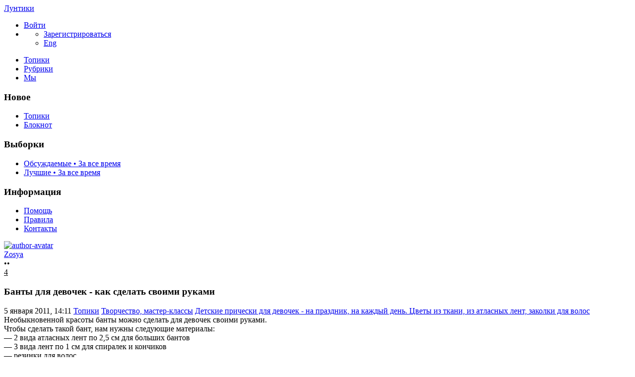

--- FILE ---
content_type: text/html; charset=utf-8
request_url: https://luntiki.ru/blog/pricheski/1452.html
body_size: 16942
content:
<!DOCTYPE html>

<!--[if lt IE 7]> <html class="no-js ie6 oldie" lang="ru"> <![endif]-->
<!--[if IE 7]>    <html class="no-js ie7 oldie" lang="ru"> <![endif]-->
<!--[if IE 8]>    <html class="no-js ie8 oldie" lang="ru"> <![endif]-->
<!--[if gt IE 8]><!--> <html class="no-js" lang="ru"> <!--<![endif]-->
<!--[if !IE]><html lang="ru"><![endif]-->

<head>
	
	<meta charset="utf-8">

	<!--[if IE]>
	<meta http-equiv="X-UA-Compatible" content="IE=edge,chrome=1">
	<![endif]-->

			<title>Банты для девочек - как сделать своими руками / Детские прически для девочек - на праздник, на каждый день. Цветы из ткани, из атласных лент, заколки для волос / Лунтики | 1452</title>
		<meta name="description" content="Необыкновенной красоты банты можно сделать для девочек своими руками. Чтобы сделать такой бант, нам нужны следующие материалы: — 2 вида">
		<meta name="keywords" content="Банты,для девочек,как сделать,мастеркласс,своими руками,из лент">

	<meta property="og:title" content="Банты для девочек - как сделать своими руками - Лунтики" />
	<meta property="og:description" content="Необыкновенной красоты банты можно сделать для девочек своими руками. Чтобы сделать такой бант, нам нужны следующие материалы: — 2 вида" />
	<meta property="og:type" content="article" />
	<meta property="og:url" content="https://luntiki.ru/blog/pricheski/1452.html" />
	<meta property="og:image" content="https://luntiki.ru/uploads/topics/preview/00/00/14/52/44a7727b63.jpg" />

			<meta name="viewport" content="width=device-width, initial-scale=1.0, minimum-scale=1.0, maximum-scale=1.0, user-scalable=no">
		<link rel='stylesheet' href='https://luntiki.ru/templates/cache/new/8549a32a350bbea38a93f8f3d4ce198d.css?v=11112' />
<link rel='stylesheet' href='https://luntiki.ru/templates/skin/new/themes/default/icons/css/fontello.css?v=11112' />

		<link rel="stylesheet" href="https://luntiki.ru/templates/skin/new/css/media.css?v=11112">
	
	<meta name="msapplication-TileColor" content="#ffffff">
	<meta name="msapplication-TileImage" content="icon-win.png">
	<meta name="theme-color" content="#ffffff">

	<link rel="icon" href="https://luntiki.ru/favicon.svg" type="image/svg+xml">
	<link rel="icon" href="https://luntiki.ru/favicon.ico" type="image/x-icon">
	<link rel="icon" type="image/png" href="https://luntiki.ru/images/meta/favicon-16x16.png" sizes="16x16">
	<link rel="icon" type="image/png" href="https://luntiki.ru/images/meta/favicon-32x32.png" sizes="32x32">
	<link rel="icon" type="image/png" href="https://luntiki.ru/images/meta/favicon-48x48.png" sizes="48x48">
	<link rel="apple-touch-icon" href="https://luntiki.ru/images/meta/apple-touch-icon.png" sizes="180x180">
	<link color="#ffffff" rel="mask-icon" href="https://luntiki.ru/images/meta/safari-pinned-tab.svg">
	<link rel="manifest" href="https://luntiki.ru/images/meta/site.webmanifest">
	<link rel="search" type="application/opensearchdescription+xml" href="https://luntiki.ru/search/opensearch/" title="Лунтики. Развиваем детей. Творчество и игрушки" />
	<link rel="preload" href="https://mc.yandex.ru/metrika/tag.js" as="script">

			<link rel="alternate" type="application/rss+xml" href="https://luntiki.ru/rss/comments/1452/" title="Банты для девочек - как сделать своими руками">
	
			<link rel="canonical" href="https://luntiki.ru/blog/pricheski/1452.html" />
	
	
	<script>
		var DIR_WEB_ROOT 			= 'https://luntiki.ru';
		var DIR_STATIC_SKIN 		= 'https://luntiki.ru/templates/skin/new';
		var DIR_ROOT_ENGINE_LIB 	= 'https://luntiki.ru/engine/lib';
		var LIVESTREET_SECURITY_KEY = 'd671b1a268745cad3050f4e86e221833';
		var SESSION_ID				= '52e97ef4bad45849028a74d135259408';
		var BLOG_USE_TINYMCE		= '';
		var TINYMCE_LANG = 'en';
					TINYMCE_LANG = 'ru';
				var aRouter = new Array();
					aRouter['error'] = 'https://luntiki.ru/error/';
					aRouter['registration'] = 'https://luntiki.ru/r-t/';
					aRouter['profile'] = 'https://luntiki.ru/profile/';
					aRouter['my'] = 'https://luntiki.ru/my/';
					aRouter['blog'] = 'https://luntiki.ru/blog/';
					aRouter['diaries'] = 'https://luntiki.ru/diaries/';
					aRouter['index'] = 'https://luntiki.ru/index/';
					aRouter['topic'] = 'https://luntiki.ru/topic/';
					aRouter['login'] = 'https://luntiki.ru/login/';
					aRouter['people'] = 'https://luntiki.ru/people/';
					aRouter['settings'] = 'https://luntiki.ru/settings/';
					aRouter['tag'] = 'https://luntiki.ru/tag/';
					aRouter['talk'] = 'https://luntiki.ru/talk/';
					aRouter['comments'] = 'https://luntiki.ru/comments/';
					aRouter['rss'] = 'https://luntiki.ru/rss/';
					aRouter['link'] = 'https://luntiki.ru/link/';
					aRouter['question'] = 'https://luntiki.ru/question/';
					aRouter['blogs'] = 'https://luntiki.ru/blogs/';
					aRouter['search'] = 'https://luntiki.ru/search/';
					aRouter['admin'] = 'https://luntiki.ru/admin/';
					aRouter['ajax'] = 'https://luntiki.ru/ajax/';
					aRouter['feed'] = 'https://luntiki.ru/feed/';
					aRouter['stream'] = 'https://luntiki.ru/stream/';
					aRouter['photoset'] = 'https://luntiki.ru/photoset/';
					aRouter['subscribe'] = 'https://luntiki.ru/subscribe/';
					aRouter['language'] = 'https://luntiki.ru/language/';
					aRouter['activity'] = 'https://luntiki.ru/activity/';
					aRouter['write'] = 'https://luntiki.ru/write/';
					aRouter['like'] = 'https://luntiki.ru/like/';
					aRouter['menu'] = 'https://luntiki.ru/menu/';
					aRouter['toynews'] = 'https://luntiki.ru/toynews/';
					aRouter['page'] = 'https://luntiki.ru/page/';
					aRouter['role'] = 'https://luntiki.ru/role/';
					aRouter['role_ajax'] = 'https://luntiki.ru/role_ajax/';
					aRouter['role_people'] = 'https://luntiki.ru/role_people/';
					aRouter['sitemap'] = 'https://luntiki.ru/sitemap/';
					aRouter['category'] = 'https://luntiki.ru/category/';
					aRouter['uploader'] = 'https://luntiki.ru/uploader/';
					aRouter['redirect'] = 'https://luntiki.ru/redirect/';
					aRouter['dontgo'] = 'https://luntiki.ru/dontgo/';
		
		var tinyMCE = false;
	</script>

	<script>
	var LS_ROUTER_ACTION = 'blog';
	var LS_ROUTER_EVENT = 'pricheski';
</script>

		

</head>

	
	



<body class=" ls-user-role-guest ls-user-role-not-admin blog width-fixed">
	<div id="header-preloader"></div>
	<!-- Langchange plugin -->

<!-- /Langchange plugin -->

	<div id="header-back"></div>
				<header id="header">
	
	

	<div class="container2">
		<nav class="navbar clearfix">
			<div id="top-header" class="top-header clearfix">
				<div class="site-brand">
					<a class="site-name" href="https://luntiki.ru">Лунтики</a>
					<i class="feast"></i>
				</div>
				<div class="navbar-right">
					<div class="userbar" aria-label="Меню пользователя">
													<ul class="userset">
								<li class="log"><a href="https://luntiki.ru/login/" class="btn-or js-login-form-show" role="button" aria-label="Войти"><span>Войти</span></a></li>
								<li class="dropdown user-settings" id="dropdown-user">
								<a data-toggle="dropdown" data-target="#" role="button" aria-label="Меню пользователя" id="dropdown-user-trigger"><i class="icons-settings"></i></a>
										<ul class="dropdown-menu">
											<li class="wrapper">
												<a href="https://luntiki.ru/r-t/" class="js-registration-form-show" role="button" aria-label="Зарегистрироваться">Зарегистрироваться</a>
											</li>
											<li>
																									<span class="eng fl-r"><a href="?language=english" class="ex lang" title="Английский" role="button" aria-label="Английский">Eng</a></span>
																							</li>
										</ul>
								</li>
							</ul>
											</div>
				</div>

				<div class="search-box">
					<a href="/page/search/" class="searcher1" role="button" aria-label="Поиск" ><i class="icons-search"></i></a>
				</div>
				<nav class="pages" aria-label="Главное меню">
					<ul class="nav navbar-nav">
						<li class="j1 active"><a href="https://luntiki.ru/blog/">Топики</a></li>
						<li class="j2 "><a href="https://luntiki.ru/blogs/" tabindex="0">Рубрики</a></li>
						<li class="j3 "><a href="https://luntiki.ru/people/" tabindex="0">Мы</a></li>
					</ul>
				</nav>
			</div>
		</nav>

		
	</div>
</header>
		<div id="container2">

			<div id="container" class="">
					<div class="menu-container">
<div class="menu">
	<div class="mob-menu">
								<a href="https://luntiki.ru/login/" title="Написать" class="btn-write js-login-form-show sign-in" role="button" aria-label="Написать"><i class="icons-edit-alt"></i></a>
			
							<a href="/page/search/" class="searcher1" role="button" aria-label="Поиск"><i class="icons-search"></i></a>
										</div>
</div>
</div>					
				<nav id="menuside" class="left-sidebar clearfix">
	
	

																<span id="amenu"></span>
<section class="left-block">
	<header>
		<h3>Новое</h3>
	</header>
	<ul>
				<li ><a href="https://luntiki.ru/blog/new/" title="За 24 часа">Топики </a></li>

		<li ><a href="https://luntiki.ru/diaries/new/" title="За 24 часа">Блокнот </a></li>

			</ul>
</section>

<section class="left-block nav-sort">
	<header>
		<h3>Выборки</h3>
	</header>
	<ul>
					<li ><a href="https://luntiki.ru/blog/discussed/?period=all">Обсуждаемые • За все время</a></li>
		
					<li ><a href="https://luntiki.ru/blog/top/?period=all">Лучшие • За все время</a></li>
		
		
		
	</ul>
</section>													<section class="left-block">
		<header>
			<h3>Информация</h3>
		</header>
		<ul>
			<li ><a href="https://luntiki.ru/page/about/">Помощь</a></li>
			<li ><a href="https://luntiki.ru/page/rules/">Правила</a></li>
			<li ><a href="https://luntiki.ru/page/contacts/">Контакты</a></li>
		</ul>
	</section>
			</nav>
				<div id="wrapper" class="clearfix 
											centr-content 
					 
											 
					">

						<div id="content" role="main" class="main-content " >
								

								

	

<section class="main-topic">
	<article class="topic topic-type-topic js-topic">
		<header>
			<div class="topic-author">
					
<div class="author-profile">
	<a href="https://luntiki.ru/profile/Zosya/"><img src="https://luntiki.ru/templates/skin/new/images/avatar_female_48x48.svg" alt="author-avatar" class="author-avatar"></a>
	<div>
		<div class="b-r">
			<span class="f-b"><a rel="author" href="https://luntiki.ru/profile/Zosya/" class="user-name"><span class="r1">Zosya</span></a> 
						<span class="online-marker status-offline" title="Оффлайн"></span>
						</span>
		</div>
								</div>
</div>				
				<div class="author-links">
										<div class="topic-lickes topic-full topic-info-vote">
						<div id="vote_area_topic_1452" class="vote-topic
																	
																																			vote-not-self
																	
																																			not-voted
																	
																	
																	">
							<div class="vote-item vote-up" role="button" aria-label="нравится" onclick="return ls.vote.vote(1452,this,1,'topic');">
								<span class="no-p"><i class="icons-thumbs_up"></i></span>
							</div>
							<div class="vote-item vote-count" title="всего проголосовало: 0">
								<span class="no-p" id="vote_total_topic_1452">
																	&bull;&bull;
																</span>
							</div>
							
													</div>
					</div>

					<span class="topic-info-favourite" role="button" aria-label="добавить в избранное" onclick="return ls.favourite.toggle(1452,$('#fav_topic_1452'),'topic');">
						<u id="fav_topic_1452" class="favourite icons-f " title="избранное"></u><u class="fav-count favourite-count" id="fav_count_topic_1452"></u>
					</span>

					<span class="topic-comment"><a href="https://luntiki.ru/blog/pricheski/1452.html#comments" title="читать комментарии" aria-label="читать комментарии"><i class="icon icons-topic"></i></a><u title="Комментарии">4</u></span>
				</div>
			</div>

			<h1 class="main-topic-title topic-title">
									 
					Банты для девочек - как сделать своими руками
																
				<span class="topic-info">
					
					
				</span>
			</h1>
		</header>

		<div class="topic-category">
			<span><time datetime="2011-01-05T14:11:12+03:00" title="5 января 2011, 14:11">5 января 2011, 14:11</time></span>
						<a href="https://luntiki.ru/blog/" class="topic-blog">Топики</a><i class="icons-chevron-right"></i>
												<a href="https://luntiki.ru/category/tvorchestvo-masterklassy/" class="topic-blog">Творчество, мастер-классы</a><i class="icons-chevron-right"></i>
								<a href="https://luntiki.ru/blog/pricheski/" class="topic-blog">Детские прически для девочек - на праздник, на каждый день. Цветы из ткани, из атласных лент, заколки для волос</a>
									<a href="#" onclick="return ls.infobox.showInfoBlog(this,3135);"><i class="icons-chevron-down orange"></i></a>
									</div>

			
		<div class="topic-body">
			<div class="topic-text" id="topic_content_id_1452">
				Необыкновенной красоты банты можно сделать для девочек своими руками. <br/>
Чтобы сделать такой бант, нам нужны следующие материалы:<br/>
 — 2 вида атласных лент по 2,5 см для больших бантов <br/>
 — 3 вида лент по 1 см для спиралек и кончиков<br/>
 — резинки для волос<br/>
<img src="https://luntiki.ru/uploads/images/9/e/a/7/553/539a01b2c8.jpg" title="Банты для девочек - как сделать своими руками"/><br/>
<img src="https://luntiki.ru/uploads/images/d/c/1/e/553/4114c7d71f.jpg" title="Банты для девочек - как сделать своими руками"/><br/>
А теперь — подробный мастеркласс в картинках как сделать этот потрясающей красоты бантик. Смотрите и наряжайте ваших принцесс <img src="https://luntiki.ru/templates/skin/new/images/smileys/smiley.gif" align="absmiddle" /><br/>
Для спиральных ленточек мы возьмем ленты шириной 1 см, деревянные палочки (подходят палочки для суши) и деревянные прищепки. Наматываем на палочки так, чтобы между витками было 1-2 мм расстояния, концы закрепляем прещепками, кладем на противень и запекаем в духовке при температуре 100-200 градусов 10-20 мин.<br/>
<img src="https://luntiki.ru/uploads/images/b/b/6/0/553/b10967a735.jpg" title="Банты для девочек - как сделать своими руками"/><br/>
<img src="https://luntiki.ru/uploads/images/4/a/c/e/553/38a9dd3596.jpg" title="Банты для девочек - как сделать своими руками"/><br/>
Даем остыть, снимаем с палочек, и получаются вот такие спиральки. На фото все ленты 1 см шириной, белая лента 0,5 см шириной. Я использую ленты шелковой стороной внутрь, т.к. мне больше нравится матовая сторона, но можно использовать наоборот, на результат это не влияет. Если по задумке спиральки нужно превратить в завитки (уменьшить коэффициент закрутки), то по расправленной ленте можно слегка пройтись теплым утюгом. Неровные концы спиралек обрезаем и обрабатываем зажигалкой, чтобы не сыпались.<br/>
<img src="https://luntiki.ru/uploads/images/b/d/e/0/553/769d1ddd03.jpg" title="Банты для девочек - как сделать своими руками"/><br/>
Для бантов возьмем ленты шириной 2.5 см, длина — 60см. Сложите ленту пополам (лицевой стороной внутрь), отметьте серединку.<br/>
<img src="https://luntiki.ru/uploads/images/0/7/e/0/553/143a7db780.jpg" title="Банты для девочек - как сделать своими руками"/><img src="https://luntiki.ru/uploads/images/5/9/6/f/553/673ad12b87.jpg" title="Банты для девочек - как сделать своими руками"/><br/>
Сложите ленту восьмеркой.<br/>
<img src="https://luntiki.ru/uploads/images/4/c/9/4/553/c88e7eba57.jpg" title="Банты для девочек - как сделать своими руками"/><br/>
<img src="https://luntiki.ru/uploads/images/e/4/6/5/553/c930e18ab5.jpg" title="Банты для девочек - как сделать своими руками"/><br/>
Сложите петли пополам. Серединку скрепите заколкой.<br/>
<img src="https://luntiki.ru/uploads/images/d/a/2/f/553/65ca12cf7d.jpg" title="Банты для девочек - как сделать своими руками"/><br/>
<img src="https://luntiki.ru/uploads/images/8/2/2/d/553/87ceca5c71.jpg" title="Банты для девочек - как сделать своими руками"/><br/>
<img src="https://luntiki.ru/uploads/images/4/c/e/c/553/d65f4a3c10.jpg" title="Банты для девочек - как сделать своими руками"/><br/>
Завяжите ниткой серединку и уберите заколку.<br/>
<img src="https://luntiki.ru/uploads/images/5/a/8/e/553/3032f07eb7.jpg" title="Банты для девочек - как сделать своими руками"/><br/>
<img src="https://luntiki.ru/uploads/images/7/2/5/9/553/14a085c87b.jpg" title="Банты для девочек - как сделать своими руками"/><br/>
Второй бант делается точно также, используйте ленту контрастного цвета.<br/>
<img src="https://luntiki.ru/uploads/images/8/b/0/b/553/827af5adc2.jpg" title="Банты для девочек - как сделать своими руками"/><br/>
<img src="https://luntiki.ru/uploads/images/4/5/1/e/553/f948ce397a.jpg" title="Банты для девочек - как сделать своими руками"/><br/>
<br/>
Нам еще потребуется лента розового цвета, только узкая. перевяжите серединку, концы не обрезайте.<br/>
Уложите все детали нашего банка и скрепите нитками.<br/>
<img src="https://luntiki.ru/uploads/images/c/5/8/d/553/c2574f6e4e.jpg" title="Банты для девочек - как сделать своими руками"/><br/>
<img src="https://luntiki.ru/uploads/images/6/f/5/5/553/8781f49606.jpg" title="Банты для девочек - как сделать своими руками"/><br/>
<img src="https://luntiki.ru/uploads/images/3/e/8/5/553/49cf460750.jpg" title="Банты для девочек - как сделать своими руками"/><br/>
<img src="https://luntiki.ru/uploads/images/5/c/1/c/553/641e1613d8.jpg" title="Банты для девочек - как сделать своими руками"/><br/>
<img src="https://luntiki.ru/uploads/images/2/4/6/4/553/ecb2345054.jpg" title="Банты для девочек - как сделать своими руками"/><br/>
<img src="https://luntiki.ru/uploads/images/1/5/f/6/553/12f8b57b2f.jpg" title="Банты для девочек - как сделать своими руками"/><br/>
Расправьте концы ленточек в разные стороны, пришейте к серединке резинку или заколку-прищепку. Бантик готов!<br/>
<img src="https://luntiki.ru/uploads/images/f/a/c/1/553/f354683253.jpg" title="Банты для девочек - как сделать своими руками"/><br/>
<img src="https://luntiki.ru/uploads/images/8/c/e/5/553/e2e522b3ef.jpg" title="Банты для девочек - как сделать своими руками"/><br/>
<img src="https://luntiki.ru/uploads/images/d/0/c/d/553/fa92a0b5d0.jpg" title="Банты для девочек - как сделать своими руками"/><br/>
<br/>
<a href="https://community.livejournal.com/master_klass/242736.html" rel="nofollow">источник</a><br/>
<strong><a href="https://luntiki.ru/blog/pricheski/">Цветы из атласных лент</a></strong> — смотрите больше идей для творчества
				<br>
				<script>
    document.addEventListener("DOMContentLoaded", function() {
        LikeThis.Init({
            view: 'guest', target_type: 'like_topic_image', target_id:   1452
        });
        let likeImages = [];
                LikeThis.AddImages(likeImages);
        LikeThis.ParseTopicImages();
        LikeThis.Start();
    });
</script>
			</div>
		</div>

		<footer class="topic-footer">
		<div class="topic-bottom">
			<div class="author-links f-t">
				<div class="topic-info">
					<script>
	document.addEventListener("DOMContentLoaded", function () {
		var oSocialCounter = new TSocialCounter();
		oSocialCounter.Init();
		$('#modal-social-share').jqm();
		$('#modal-social-share-button').on('click', function () {
			$('#modal-social-share').jqmShow();
			return false;
		});
		$('#modal-social-share-button-copy').on('click', function () {
			ls.comments.copyToClipboard($('#modal-social-share-link').val().toString().toLowerCase());
			ls.msg.notice(null, "Ссылка скопирована");
			return false;
		});
		$('#modal-social-share-link').val(window.location.href);
	});
</script>

<span class="social_button">
	<a href="#" id="modal-social-share-button">
		<i class="icons-share-go"></i>
	</a>
</span>

<div class="modal modal-box" id="modal-social-share">
	<header class="modal-header mb-20 ta-l">
		<h3>
			<i class="icons-share-go"></i> Поделиться
		</h3>
		<a href="#" class="close jqmClose"></a>
	</header>
	<div class="modal-content">
		<div class="socialcounters">
											<a href="#telegram" class="button"><i class="icons-telegram"></i></a>
											<a href="#whatsapp" class="button"><i class="icons-whatsapp"></i></a>
											<a href="#viber" class="button"><i class="icons-phone-circled"></i></a>
											<a href="#vk" class="button"><i class="icons-vk"></i></a>
											<a href="#ok" class="button"><i class="icons-odnoklassniki"></i></a>
											<a href="#twitter" class="button"><i class="icons-twitter"></i></a>											<a href="#pint" class="button"><i class="icons-pinterest"></i></a>
						<input type="hidden" id="og_image" value="https://luntiki.ru/uploads/images/9/e/a/7/553/539a01b2c8.jpg"/>
		</div>
		<p class="socialcounters-link">
			<input type="text" id="modal-social-share-link" name="modal-social-share-link" class="input-text input-width-full" readonly>
			<a href="#" id="modal-social-share-button-copy" class="mt-10 fl-l"><i class="icons-link black fs-18"></i>Скопировать ссылку</a>
		</p>
	</div>
</div>
				</div>
			</div>
		</div>
</footer>
					
			</article>
</section>
	





<section class="comments" id="comments">
	<header class="comments-header clearfix ">
		<div class="wrapper">
			<h3 class="pull-left">
				Комментарии				(4)
			</h3>

					</div>
		<a id="comments"></a>
	</header>

								 
		
		<div class="comment-wrapper" id="comment_wrapper_id_3174">
		
<div id="comment_id_3174" class="comment
														
														">
			<a id="comment3174"></a>
		<div class="icons-f folding"></div>
		<ul class="comment-info">
            													<li class="comment-date topic-date">
					<time datetime="2011-01-06T14:08:40+03:00" title="6 января 2011, 14:08">
						6 января 2011, 14:08
					</time>
				</li>
					</ul>
		<div id="comment_content_id_3174" class="comment-content">
			<div class=" text ">
													Красота-то какая!!!
							</div>
		</div>

		<ul class="comment-info">
							<li id="vote_area_comment_3174" class="vote 
															">
					<i class="icons-arrow-up" onclick="return ls.vote.vote_target(3174,this,1,'comment', 'topic');" role="button"></i>
					<span class="vote-count" id="vote_total_comment_3174">0</span>

									</li>
			
			<li class="comment-avat"><a href="https://luntiki.ru/profile/svetik1/"><img src="https://luntiki.ru/uploads/images/98/avatar_24x24.jpg?012133" alt="svetik1" loading="lazy"/></a></li>
			<li class="comment-author " title="">
				<a href="https://luntiki.ru/profile/svetik1/">svetik1</a>
								</li>
			<li class="comment-link">
				<a href="#comment3174" title="Ссылка на комментарий" class="comment-anchor">
					<i class="notes icons-anchor-1"></i>
				</a>
			</li>
		
			<li class="goto goto-comment-child comment-edit"><a href="#" title="Обратно к ответу"><i class="icons-arrow-curved orange"></i></a></li>

								</ul>
	</div> 
														</div>
		
		<div class="comment-wrapper" id="comment_wrapper_id_3177">
		
<div id="comment_id_3177" class="comment
														
														">
			<a id="comment3177"></a>
		<div class="icons-f folding"></div>
		<ul class="comment-info">
            													<li class="comment-date topic-date">
					<time datetime="2011-01-06T14:20:50+03:00" title="6 января 2011, 14:20">
						6 января 2011, 14:20
					</time>
				</li>
					</ul>
		<div id="comment_content_id_3177" class="comment-content">
			<div class=" text ">
													Красота!
							</div>
		</div>

		<ul class="comment-info">
							<li id="vote_area_comment_3177" class="vote 
															">
					<i class="icons-arrow-up" onclick="return ls.vote.vote_target(3177,this,1,'comment', 'topic');" role="button"></i>
					<span class="vote-count" id="vote_total_comment_3177">0</span>

									</li>
			
			<li class="comment-avat"><a href="https://luntiki.ru/profile/Anna/"><img src="https://luntiki.ru/uploads/images/00/00/05/2022/07/22/avatar_24x24.jpg?005919" alt="Anna" loading="lazy"/></a></li>
			<li class="comment-author " title="">
				<a href="https://luntiki.ru/profile/Anna/">Anna</a>
								</li>
			<li class="comment-link">
				<a href="#comment3177" title="Ссылка на комментарий" class="comment-anchor">
					<i class="notes icons-anchor-1"></i>
				</a>
			</li>
		
			<li class="goto goto-comment-child comment-edit"><a href="#" title="Обратно к ответу"><i class="icons-arrow-curved orange"></i></a></li>

								</ul>
	</div> 
														</div>
		
		<div class="comment-wrapper" id="comment_wrapper_id_3296">
		
<div id="comment_id_3296" class="comment
														
														">
			<a id="comment3296"></a>
		<div class="icons-f folding"></div>
		<ul class="comment-info">
            													<li class="comment-date topic-date">
					<time datetime="2011-01-29T10:08:13+03:00" title="29 января 2011, 10:08">
						29 января 2011, 10:08
					</time>
				</li>
					</ul>
		<div id="comment_content_id_3296" class="comment-content">
			<div class=" text ">
													Суперрр!!! Я из Америки заказывала подобные заколки, а теперь сама буду делать!!!
							</div>
		</div>

		<ul class="comment-info">
							<li id="vote_area_comment_3296" class="vote 
															">
					<i class="icons-arrow-up" onclick="return ls.vote.vote_target(3296,this,1,'comment', 'topic');" role="button"></i>
					<span class="vote-count" id="vote_total_comment_3296">0</span>

									</li>
			
			<li class="comment-avat"><a href="https://luntiki.ru/profile/mnm/"><img src="https://luntiki.ru/templates/skin/new/images/avatar_female_24x24.svg" alt="mnm" loading="lazy"/></a></li>
			<li class="comment-author " title="">
				<a href="https://luntiki.ru/profile/mnm/">mnm</a>
								</li>
			<li class="comment-link">
				<a href="#comment3296" title="Ссылка на комментарий" class="comment-anchor">
					<i class="notes icons-anchor-1"></i>
				</a>
			</li>
		
			<li class="goto goto-comment-child comment-edit"><a href="#" title="Обратно к ответу"><i class="icons-arrow-curved orange"></i></a></li>

								</ul>
	</div> 
														</div>
		
		<div class="comment-wrapper" id="comment_wrapper_id_3581">
		
<div id="comment_id_3581" class="comment
														
														">
			<a id="comment3581"></a>
		<div class="icons-f folding"></div>
		<ul class="comment-info">
            													<li class="comment-date topic-date">
					<time datetime="2011-05-03T21:51:58+04:00" title="3 мая 2011, 21:51">
						3 мая 2011, 21:51
					</time>
				</li>
					</ul>
		<div id="comment_content_id_3581" class="comment-content">
			<div class=" text ">
													мне понравились такие бантики. Хочу научиться их делать и научу детей. Приспособим их на открытки и другие поделки наши станем украшать.
							</div>
		</div>

		<ul class="comment-info">
							<li id="vote_area_comment_3581" class="vote 
															">
					<i class="icons-arrow-up" onclick="return ls.vote.vote_target(3581,this,1,'comment', 'topic');" role="button"></i>
					<span class="vote-count" id="vote_total_comment_3581">0</span>

									</li>
			
			<li class="comment-avat"><a href="https://luntiki.ru/profile/ilatan/"><img src="https://luntiki.ru/uploads/images/00/22/07/2018/06/04/avatar_24x24.jpg?101925" alt="ilatan" loading="lazy"/></a></li>
			<li class="comment-author " title="">
				<a href="https://luntiki.ru/profile/ilatan/">ilatan</a>
								</li>
			<li class="comment-link">
				<a href="#comment3581" title="Ссылка на комментарий" class="comment-anchor">
					<i class="notes icons-anchor-1"></i>
				</a>
			</li>
		
			<li class="goto goto-comment-child comment-edit"><a href="#" title="Обратно к ответу"><i class="icons-arrow-curved orange"></i></a></li>

								</ul>
	</div> 
							</div>			</section>




<section class="comments topic-comments">
						<h4 class="reply-header">
				<a href="https://luntiki.ru/login/" class="btn-or link-d js-login-form-show sign-in">Мое мнение</a>
			</h4>
			</section>

	

			
		</div><!-- /content -->
					<aside id="sidebar" class="sidebar-right">
	

							<section class="cent-block similar-topic block-shopik">
		<header class="block-header ml-10">
			<h3>Похожие топики на Лунтиках</h3>
		</header>
		<div>
			<ul class="goods-items clearfix">
																			<li class="goods-item">
						<a href="https://luntiki.ru/blog/devochki/426.html" class="sh" rel="nofollow"><img src="https://luntiki.ru/uploads/topics/preview/00/00/04/26/1e4a67fa3c.jpg" alt="Кукольный домик своими руками" class="image" loading="lazy"/></a>
						<div class="mt-5">
							<span class="similar-title">
								<a href="https://luntiki.ru/blog/devochki/426.html" class="link-bl" rel="nofollow">Кукольный домик своими руками</a>
							</span>
						</div>
					</li>
																			<li class="goods-item">
						<a href="https://luntiki.ru/blog/pricheski/1206.html" class="sh" rel="nofollow"><img src="https://luntiki.ru/uploads/topics/preview/00/00/12/06/daf27bf734.jpg" alt="Как сделать цветы из ткани своими руками из органзы" class="image" loading="lazy"/></a>
						<div class="mt-5">
							<span class="similar-title">
								<a href="https://luntiki.ru/blog/pricheski/1206.html" class="link-bl" rel="nofollow">Как сделать цветы из ткани своими руками из органзы</a>
							</span>
						</div>
					</li>
																			<li class="goods-item">
						<a href="https://luntiki.ru/blog/malyshi/1210.html" class="sh" rel="nofollow"><img src="https://luntiki.ru/uploads/topics/preview/00/00/12/10/1e2b45d4d6.jpg" alt="Мягкая книжка своими руками - развивалка для детей" class="image" loading="lazy"/></a>
						<div class="mt-5">
							<span class="similar-title">
								<a href="https://luntiki.ru/blog/malyshi/1210.html" class="link-bl" rel="nofollow">Мягкая книжка своими руками - развивалка для детей</a>
							</span>
						</div>
					</li>
																			<li class="goods-item">
						<a href="https://luntiki.ru/blog/pricheski/2090.html" class="sh" rel="nofollow"><img src="https://luntiki.ru/uploads/topics/preview/00/00/20/90/921e2e944a.jpg" alt="Нарядная повязка для волос, обруч для девочек своими руками" class="image" loading="lazy"/></a>
						<div class="mt-5">
							<span class="similar-title">
								<a href="https://luntiki.ru/blog/pricheski/2090.html" class="link-bl" rel="nofollow">Нарядная повязка для волос, обруч для девочек своими руками</a>
							</span>
						</div>
					</li>
																			<li class="goods-item">
						<a href="https://luntiki.ru/blog/pricheski/1044.html" class="sh" rel="nofollow"><img src="https://luntiki.ru/uploads/topics/preview/00/00/10/44/4cdea17560.jpg" alt="Мастер класс - заколка для детей - Паучок - делаем сами, фото, описание" class="image" loading="lazy"/></a>
						<div class="mt-5">
							<span class="similar-title">
								<a href="https://luntiki.ru/blog/pricheski/1044.html" class="link-bl" rel="nofollow">Мастер класс - заколка для детей - Паучок - делаем сами, фото, описание</a>
							</span>
						</div>
					</li>
																			<li class="goods-item">
						<a href="https://luntiki.ru/blog/origami/1224.html" class="sh" rel="nofollow"><img src="https://luntiki.ru/uploads/topics/preview/00/00/12/24/9bbd921d38.jpg" alt="Оригами поделки. Мастеркласс - цветы космеи" class="image" loading="lazy"/></a>
						<div class="mt-5">
							<span class="similar-title">
								<a href="https://luntiki.ru/blog/origami/1224.html" class="link-bl" rel="nofollow">Оригами поделки. Мастеркласс - цветы космеи</a>
							</span>
						</div>
					</li>
							</ul>
			</div>
	</section>
																															<section class="block imaster hide-mob">
		<div class="block-header">
			<h3>Разделы <a href="https://luntiki.ru/blogs/" aria-label="Все разделы"><span class="fs-22 c-grey fl-r"><i class="icons-amenu"></i></span></a></h3>
		</div>
		<nav class="menutree">
			<ul class="active level0">
					
			<li class="level0 blog-only">
							<div class="icons-f regular" id="d5200" onclick="reverseMenu('5200'); return false;"></div>
				<a class="regular" href="https://luntiki.ru/category/obuchenie-razvitie/">Обучение и развитие</a>
				<ul class="regular level1" id="m5200">
						
			<li class="level1">
							<span class="tree-name"><a class="regular"  href="https://luntiki.ru/blog/zagadki/">Детские загадки для детей о животных, растениях, предметах</a></span>
					</li>
			<li class="level1">
							<span class="tree-name"><a class="regular"  href="https://luntiki.ru/blog/konstruktor/">Детские конструкторы, шнуровки и другие наборы для детского творчества</a></span>
					</li>
			<li class="level1">
							<span class="tree-name"><a class="regular"  href="https://luntiki.ru/blog/pesni/">Детские песни, колыбельные - текст и ноты</a></span>
					</li>
			<li class="level1">
							<span class="tree-name"><a class="regular"  href="https://luntiki.ru/blog/ploschadki/">Игровая площадка своими руками: качели, песочницы, клумбы</a></span>
					</li>
			<li class="level1">
							<span class="tree-name"><a class="regular"  href="https://luntiki.ru/blog/kak_rebenka/">Как научить, помочь, вылечить ребенка. Ответы на вопросы</a></span>
					</li>
			<li class="level1">
							<span class="tree-name"><a class="regular"  href="https://luntiki.ru/blog/umnica/">Логические задачи для развития логики, памяти, фантазии, мышления и моторики</a></span>
					</li>
			<li class="level1">
							<span class="tree-name"><a class="regular"  href="https://luntiki.ru/blog/why/">Маленькие Почемучки</a></span>
					</li>
			<li class="level1">
							<span class="tree-name"><a class="regular"  href="https://luntiki.ru/blog/metodika/">Методики раннего развития детей, проблемы воспитания и обучения</a></span>
					</li>
			<li class="level1">
							<span class="tree-name"><a class="regular"  href="https://luntiki.ru/blog/poslovicy/">Пословицы и поговорки, народные приметы</a></span>
					</li>
			<li class="level1">
							<span class="tree-name"><a class="regular"  href="https://luntiki.ru/blog/byliny/">Русские былины и сказки</a></span>
					</li>
			<li class="level1">
							<span class="tree-name"><a class="regular"  href="https://luntiki.ru/blog/Pushkin/">Сказки Александра Сергеевича Пушкина</a></span>
					</li>
			<li class="level1">
							<span class="tree-name"><a class="regular"  href="https://luntiki.ru/blog/skorogovorki/">Скороговорки для развития речи и дикции, чистоговорки</a></span>
					</li>
			<li class="level1">
							<span class="tree-name"><a class="regular"  href="https://luntiki.ru/blog/chtenie/">Слова детских песен, стихи, считалочки, мирилки, дразнилки</a></span>
					</li>
			<li class="level1">
							<span class="tree-name"><a class="regular"  href="https://luntiki.ru/blog/chastushki/">Смешные детские народные частушки, песни переделки</a></span>
					</li>
					</ul>
					</li>
			<li class="level0 blog-only">
							<div class="icons-f regular" id="d5201" onclick="reverseMenu('5201'); return false;"></div>
				<a class="regular" href="https://luntiki.ru/category/razvlecheniya-igrushki/">Развлечения, игрушки</a>
				<ul class="regular level1" id="m5201">
						
			<li class="level1">
							<span class="tree-name"><a class="regular"  href="https://luntiki.ru/blog/audioskazki/">Аудиосказки для детей, мультики</a></span>
					</li>
			<li class="level1">
							<span class="tree-name"><a class="regular"  href="https://luntiki.ru/blog/igra/">Детские коллективные подвижные игры для детей</a></span>
					</li>
			<li class="level1">
							<span class="tree-name"><a class="regular"  href="https://luntiki.ru/blog/devochki/">Игрушки для девочек</a></span>
					</li>
			<li class="level1">
							<span class="tree-name"><a class="regular"  href="https://luntiki.ru/blog/malyshi/">Игрушки для малышей</a></span>
					</li>
			<li class="level1">
							<span class="tree-name"><a class="regular"  href="https://luntiki.ru/blog/malchiki/">Игрушки для мальчиков</a></span>
					</li>
			<li class="level1">
							<span class="tree-name"><a class="regular"  href="https://luntiki.ru/blog/igrushki/">Интерактивные игрушки Hasbro, Vtech, Fisher Price и других</a></span>
					</li>
			<li class="level1">
							<span class="tree-name"><a class="regular"  href="https://luntiki.ru/blog/lyubimyeigrushki/">Любимые игрушки детей</a></span>
					</li>
			<li class="level1">
							<span class="tree-name"><a class="regular"  href="https://luntiki.ru/blog/prazdnik/">Подготовка и проведение праздников - сценарии, программа, меню</a></span>
					</li>
			<li class="level1">
							<span class="tree-name"><a class="regular"  href="https://luntiki.ru/blog/paskras/">Развлекалочка для детей - тесты, игры, раскраски</a></span>
					</li>
			<li class="level1">
							<span class="tree-name"><a class="regular"  href="https://luntiki.ru/blog/anekdoty/">Смешные анекдоты и приколы</a></span>
					</li>
					</ul>
					</li>
			<li class="level0 blog-only">
							<div class="icons-f active" id="d5202" onclick="reverseMenu('5202'); return false;"></div>
				<a class="regular" href="https://luntiki.ru/category/tvorchestvo-masterklassy/">Творчество, мастер-классы</a>
				<ul class="active level1" id="m5202">
						
			<li class="level1">
							<span class="tree-name"><a class="regular"  href="https://luntiki.ru/blog/podelki/">Аппликации, поделки из цветной бумаги, картона, теста, пластилина</a></span>
					</li>
			<li class="level1">
							<span class="tree-name"><a class="regular"  href="https://luntiki.ru/blog/biser/">Бисероплетение</a></span>
					</li>
			<li class="level1">
							<span class="tree-name"><a class="regular"  href="https://luntiki.ru/blog/master/">Вышивка крестиком и бисером</a></span>
					</li>
			<li class="level1">
							<span class="tree-name"><a class="regular"  href="https://luntiki.ru/blog/vyazanyigrushki/">Вязанные игрушки крючком и на спицах</a></span>
					</li>
			<li class="level1">
							<span class="tree-name"><a class="regular"  href="https://luntiki.ru/blog/pinetki/">Детские пинетки, тапочки, шапочки - шитье и вязание спицами и крючком</a></span>
					</li>
			<li class="level1">
							<span class="tree-name"><a class="active"  href="https://luntiki.ru/blog/pricheski/">Детские прически для девочек</a></span>
					</li>
			<li class="level1">
							<span class="tree-name"><a class="regular"  href="https://luntiki.ru/blog/interier/">Дизайн, оформление детской комнаты</a></span>
					</li>
			<li class="level1">
							<span class="tree-name"><a class="regular"  href="https://luntiki.ru/blog/zakladki/">Закладка для книг, игольницы, пеналы своими руками</a></span>
					</li>
			<li class="level1">
							<span class="tree-name"><a class="regular"  href="https://luntiki.ru/blog/interesting/">Интересненькое</a></span>
					</li>
			<li class="level1">
							<span class="tree-name"><a class="regular"  href="https://luntiki.ru/blog/plastika/">Лепка из полимерной глины, папье маше, пластилина</a></span>
					</li>
			<li class="level1">
							<span class="tree-name"><a class="regular"  href="https://luntiki.ru/blog/makrame/">Макраме. Схемы плетения</a></span>
					</li>
			<li class="level1">
							<span class="tree-name"><a class="regular"  href="https://luntiki.ru/blog/karnaval/">Маскарадные идеи - маски, шляпки, костюмы</a></span>
					</li>
			<li class="level1">
							<span class="tree-name"><a class="regular"  href="https://luntiki.ru/blog/igrushka/">Мягкие игрушки своими руками</a></span>
					</li>
			<li class="level1">
							<span class="tree-name"><a class="regular"  href="https://luntiki.ru/blog/draw/">Наши работы своими руками</a></span>
					</li>
			<li class="level1">
							<span class="tree-name"><a class="regular"  href="https://luntiki.ru/blog/kovrik/">Оригинальные коврики, кармашки, ящики для игрушек</a></span>
					</li>
			<li class="level1">
							<span class="tree-name"><a class="regular"  href="https://luntiki.ru/blog/priroda/">Поделки из природного материала - из шишек, из спичек, из ракушек</a></span>
					</li>
			<li class="level1">
							<span class="tree-name"><a class="regular"  href="https://luntiki.ru/blog/vopros/">Предложения и вопросы</a></span>
					</li>
			<li class="level1">
							<span class="tree-name"><a class="regular"  href="https://luntiki.ru/blog/prihvatki/">Прихватки для кухни, подставки</a></span>
					</li>
			<li class="level1">
							<span class="tree-name"><a class="regular"  href="https://luntiki.ru/blog/kvilting/">Пэчворк, лоскутное шитье</a></span>
					</li>
			<li class="level1">
							<span class="tree-name"><a class="regular"  href="https://luntiki.ru/blog/scrap/">Скрап открытки, фотоальбомы, картинки. Иллюстрации. Cкрапбукинг</a></span>
					</li>
			<li class="level1">
							<span class="tree-name"><a class="regular"  href="https://luntiki.ru/blog/origami/">Схемы сборки оригами из бумаги</a></span>
					</li>
			<li class="level1">
							<span class="tree-name"><a class="regular"  href="https://luntiki.ru/blog/masterclass/">Творческие идеи с мастер-классами</a></span>
					</li>
			<li class="level1">
							<span class="tree-name"><a class="regular"  href="https://luntiki.ru/blog/detskisad/">Творчество в детском саду</a></span>
					</li>
			<li class="level1">
							<span class="tree-name"><a class="regular"  href="https://luntiki.ru/blog/valyanie/">Техника валяние из шерсти</a></span>
					</li>
			<li class="level1">
							<span class="tree-name"><a class="regular"  href="https://luntiki.ru/blog/kwilling/">Техника квиллинг, бумагокручение</a></span>
					</li>
			<li class="level1">
							<span class="tree-name"><a class="regular"  href="https://luntiki.ru/blog/ukrashenie/">Украшение комнаты к празднику, гирлянды, букеты цветов</a></span>
					</li>
			<li class="level1">
							<span class="tree-name"><a class="regular"  href="https://luntiki.ru/blog/podarki/">Упаковка и украшение подарков</a></span>
					</li>
			<li class="level1">
							<span class="tree-name"><a class="regular"  href="https://luntiki.ru/blog/risunok/">Уроки рисования карандашом</a></span>
					</li>
					</ul>
					</li>
				</ul>
		</nav>
	</section>
										<section class="block block-type-stream">
	

	<div class="block-header">
		<h3>
			<a href="https://luntiki.ru/comments/" title="Весь эфир">Прямой эфир</a>
		</h3>
		<div class="block-update js-block-stream-update" role="button" aria-label="Обновить"></div>

		<ul class="nav nav-pills js-block-blogs-nav" >
			<li class="active js-block-stream-item" data-type="comment">
				<a href="#" role="button" aria-label="Комментарии">Комментарии</a>
			</li>
			<li class="js-block-stream-item" data-type="topic">
				<a href="#" role="button" aria-label="Публикации">Публикации</a>
			</li>
			
		</ul>

		<ul class="nav-pills js-block-stream-dropdown" style="display: none;">
			<li class="dropdown active js-block-stream-dropdown-trigger"><a href="#">Комментарии</a> <i class="icon-synio-arrows"></i>
				<ul class="dropdown-menu js-block-stream-dropdown-items">
					<li class="active js-block-stream-item" data-type="comment">
						<a href="#">Комментарии</a>
					</li>
					<li class="js-block-stream-item" data-type="topic">
						<a href="#">Публикации</a>
					</li>
					
				</ul>
			</li>
		</ul>
	</div>

	

	<div class="block-content">
		<div class="js-block-stream-content">
			<ul class="latest-list">
							
		<li class="js-title-comment even">
			<a href="https://luntiki.ru/profile/Stella/" class="user-bl" rel="nofollow"><img src="https://luntiki.ru/templates/skin/new/images/avatar_female_24x24.svg" alt="avatar" class="avatar"> Stella</a>
			<p><a href="https://luntiki.ru/blog/umnica/5165.html#comment5480" class="topic-title">Задача на логику для детей</a>
			 <span>1</span>			 <a href="https://luntiki.ru/blog/umnica/" class="blog-title"><i class="icons-picasa c-red"></i> Логические задачи. Задания для развития логики, памяти, фантазии, мышления и моторики у детей</a></p>
		</li>
							
		<li class="js-title-comment ">
			<a href="https://luntiki.ru/profile/Anna/" class="user-bl" rel="nofollow"><img src="https://luntiki.ru/uploads/images/00/00/05/2022/07/22/avatar_24x24.jpg?005919" alt="avatar" class="avatar"> Anna</a>
			<p><a href="https://luntiki.ru/blog/umnica/5156.html#comment5479" class="topic-title">Задача на логику для детей</a>
			 <span>2</span>			 <a href="https://luntiki.ru/blog/umnica/" class="blog-title"><i class="icons-picasa c-red"></i> Логические задачи. Задания для развития логики, памяти, фантазии, мышления и моторики у детей</a></p>
		</li>
							
		<li class="js-title-comment even">
			<a href="https://luntiki.ru/profile/Stella/" class="user-bl" rel="nofollow"><img src="https://luntiki.ru/templates/skin/new/images/avatar_female_24x24.svg" alt="avatar" class="avatar"> Stella</a>
			<p><a href="https://luntiki.ru/blog/umnica/5062.html#comment5477" class="topic-title">Логическая задача для детей</a>
			 <span>1</span>			 <a href="https://luntiki.ru/blog/umnica/" class="blog-title"><i class="icons-picasa c-red"></i> Логические задачи. Задания для развития логики, памяти, фантазии, мышления и моторики у детей</a></p>
		</li>
							
		<li class="js-title-comment ">
			<a href="https://luntiki.ru/profile/sofi/" class="user-bl" rel="nofollow"><img src="https://luntiki.ru/uploads/images/1/avatar_24x24.jpg?010652" alt="avatar" class="avatar"> sofi</a>
			<p><a href="https://luntiki.ru/blog/umnica/5065.html#comment5476" class="topic-title">Задача на внимательность для детей</a>
			 <span>1</span>			 <a href="https://luntiki.ru/blog/umnica/" class="blog-title"><i class="icons-picasa c-red"></i> Логические задачи. Задания для развития логики, памяти, фантазии, мышления и моторики у детей</a></p>
		</li>
							
		<li class="js-title-comment even">
			<a href="https://luntiki.ru/profile/sofi/" class="user-bl" rel="nofollow"><img src="https://luntiki.ru/uploads/images/1/avatar_24x24.jpg?010652" alt="avatar" class="avatar"> sofi</a>
			<p><a href="https://luntiki.ru/blog/umnica/5064.html#comment5475" class="topic-title">Математическая задача для детей</a>
			 <span>1</span>			 <a href="https://luntiki.ru/blog/umnica/" class="blog-title"><i class="icons-picasa c-red"></i> Логические задачи. Задания для развития логики, памяти, фантазии, мышления и моторики у детей</a></p>
		</li>
							
		<li class="js-title-comment ">
			<a href="https://luntiki.ru/profile/Stella/" class="user-bl" rel="nofollow"><img src="https://luntiki.ru/templates/skin/new/images/avatar_female_24x24.svg" alt="avatar" class="avatar"> Stella</a>
			<p><a href="https://luntiki.ru/blog/umnica/5058.html#comment5474" class="topic-title">Детская задача на внимательность</a>
			 <span>2</span>			 <a href="https://luntiki.ru/blog/umnica/" class="blog-title"><i class="icons-picasa c-red"></i> Логические задачи. Задания для развития логики, памяти, фантазии, мышления и моторики у детей</a></p>
		</li>
							
		<li class="js-title-comment even">
			<a href="https://luntiki.ru/profile/Stella/" class="user-bl" rel="nofollow"><img src="https://luntiki.ru/templates/skin/new/images/avatar_female_24x24.svg" alt="avatar" class="avatar"> Stella</a>
			<p><a href="https://luntiki.ru/blog/umnica/5059.html#comment5473" class="topic-title">Интересная задача на логику</a>
			 <span>2</span>			 <a href="https://luntiki.ru/blog/umnica/" class="blog-title"><i class="icons-picasa c-red"></i> Логические задачи. Задания для развития логики, памяти, фантазии, мышления и моторики у детей</a></p>
		</li>
							
		<li class="js-title-comment ">
			<a href="https://luntiki.ru/profile/malika/" class="user-bl" rel="nofollow"><img src="https://luntiki.ru/uploads/images/88/avatar_24x24.jpg?020854" alt="avatar" class="avatar"> malika</a>
			<p><a href="https://luntiki.ru/blog/umnica/5054.html#comment5471" class="topic-title">Логическая задача для детей</a>
			 <span>2</span>			 <a href="https://luntiki.ru/blog/umnica/" class="blog-title"><i class="icons-picasa c-red"></i> Логические задачи. Задания для развития логики, памяти, фантазии, мышления и моторики у детей</a></p>
		</li>
							
		<li class="js-title-comment even">
			<a href="https://luntiki.ru/profile/lina/" class="user-bl" rel="nofollow"><img src="https://luntiki.ru/uploads/images/3/avatar_24x24.jpg?005408" alt="avatar" class="avatar"> lina</a>
			<p><a href="https://luntiki.ru/blog/umnica/5053.html#comment5469" class="topic-title">Детская задача на внимательность</a>
			 <span>1</span>			 <a href="https://luntiki.ru/blog/umnica/" class="blog-title"><i class="icons-picasa c-red"></i> Логические задачи. Задания для развития логики, памяти, фантазии, мышления и моторики у детей</a></p>
		</li>
							
		<li class="js-title-comment ">
			<a href="https://luntiki.ru/profile/Stella/" class="user-bl" rel="nofollow"><img src="https://luntiki.ru/templates/skin/new/images/avatar_female_24x24.svg" alt="avatar" class="avatar"> Stella</a>
			<p><a href="https://luntiki.ru/blog/umnica/5049.html#comment5467" class="topic-title">Выберите самого глупого человека на картинке. Почему именно он?</a>
			 <span>1</span>			 <a href="https://luntiki.ru/blog/umnica/" class="blog-title"><i class="icons-picasa c-red"></i> Логические задачи. Задания для развития логики, памяти, фантазии, мышления и моторики у детей</a></p>
		</li>
	</ul>

<footer>
	<a href="https://luntiki.ru/comments/">Весь эфир</a></a>
</footer>
		</div>
	</div>
</section>															</aside>			</div> <!-- /wrapper -->
</div> <!-- /container -->
</div> <!-- /container2 -->

<footer id="footer" class="footer clearfix">
	<div class="container2">
		<div class="footer-top">
			<div class="footer-col">
				<ul class="masters-u">
											<li><a href="https://luntiki.ru/login/" class="js-login-form-show sign-in" rel="nofollow">Войти</a></li>
										<li><a href="https://luntiki.ru">Лунтики</a></li>
					<li><a href="https://luntiki.ru/blogs/">Рубрики</a></li>
										<li><a href="https://luntiki.ru/page/about/" rel="nofollow">Помощь</a></li>
					<li><a href="https://luntiki.ru/page/rules/" rel="nofollow">Правила</a></li>
					<li><a href="https://luntiki.ru/page/agreement/" rel="nofollow">Соглашение</a></li>
					<li><a href="https://luntiki.ru/page/agreement/terms/" rel="nofollow">Конфиденциальность</a></li>
					<li>	<a href="https://luntiki.ru/?force-mobile=off" rel="nofollow" role="button" aria-label="Выбрать">В версию для ПК</a>
</li>
				</ul>
			</div>

			<div class="footer-col col-2">
				<ul>

					<li class="n-t">
						Администрация luntiki.ru не несет ответственность за публикации, размещенные пользователями сайта. Использование материалов допускается с активной ссылкой на первоисточник
					</li>
					<li class="n-t lt">
						© Лунтики 

						<span class="fl-r">
							
								<!--LiveInternet counter--><img id="licntFD51" width="12" height="12" style="border:0;width:12px" 
								title="LiveInternet"
								src="[data-uri]"
								alt=""/><script>(function(d,s){d.getElementById("licntFD51").src=
								"https://counter.yadro.ru/hit?t44.1;r"+escape(d.referrer)+
								((typeof(s)=="undefined")?"":";s"+s.width+"*"+s.height+"*"+
								(s.colorDepth?s.colorDepth:s.pixelDepth))+";u"+escape(d.URL)+
								";h"+escape(d.title.substring(0,150))+";"+Math.random()})
								(document,screen)</script><!--/LiveInternet-->
							
						</span>
					</li>
				</ul>
			</div>
		</div>

			
	</div>
</footer> 


<section class="toolbar" id="toolbar">
	

																												
<section class="toolbar-scrollup" id="toolbar_scrollup">
	<a onclick="return ls.toolbar.up.goUp();" title="Вверх" role="button" aria-label="Вверх"><i class="icons-chevron-up"></i></a>
</section>

<section class="toolbar-scrollup" id="toolbar_scrolldown">
    <a onclick="return ls.toolbar.up.goDown();" title="Вниз" role="button" aria-label="Вниз"><i class="icons-chevron-down"></i></a>
</section>			</section>

				<div class="modal modal-l" id="window_login_form">
		<header class="modal-header">
			<ul class="nav nav-pills nav-pills-tabs mt-20">
				<li class="active js-block-popup-login-item" data-type="login"><a role="button" aria-label="Войти">Войти</a></li>
			</ul>
			<a class="close jqmClose" role="button" aria-label="Закрыть"></a>
		</header>
		<script>
            document.addEventListener("DOMContentLoaded", function() {
				$('#popup-login-form').bind('submit',function(){
					ls.user.login('popup-login-form');
					return false;
				});
				$('#popup-login-form-submit').attr('disabled',false);
			});
		</script>

		<div class="modal-content">
			<div class="tab-content js-block-popup-login-content" data-type="login">
				
				<form action="https://luntiki.ru/login/" class="m-form" method="post" id="popup-login-form" >
					
						<p class="login-hello">Ждем в гости!</p>
						<p>
							<span>
								<input type="text" name="login" id="popup-login" placeholder="Логин или e-mail" class="input-text">
							</span>
						</p>
						<p>
							<span>
								<input type="password" name="password" id="popup-password" placeholder="Пароль" class="input-text">
							</span>
							<small class="validate-error-hide validate-error-login"></small>
						</p>
						<div class="in-form">
							<label class="remember-label control control--checkbox"><input type="checkbox" name="remember" class="input-checkbox" checked /> <span class="control__indicator"></span> Запомнить меня</label>
						
							<button type="submit"  name="submit_login" class="btn-or" id="popup-login-form-submit" disabled="disabled">Войти</button>
						</div>
						<br><br><br>
						
						
						<p class="login-links">
							<a href="https://luntiki.ru/r-t/">Зарегистрироваться</a> или <a class="js-block-popup-login-item" data-type="reminder" role="button" aria-label="Напомнить пароль">Напомнить пароль</a>
						</p>

						<input type="hidden" name="return-path" value="https://luntiki.ru/blog/pricheski/1452.html">
						<label class="note-l">- при возникновении вопросов или проблем, например, с авторизацией, вы можете обратиться: mail@luntiki.ru</label>	
				</form>
				
			</div>


			
			<div data-type="reminder" class="tab-content js-block-popup-login-content" style="display:none;">
				<script>
                    document.addEventListener("DOMContentLoaded", function() {
						$('#popup-reminder-form').bind('submit',function(){
							ls.user.reminder('popup-reminder-form');
							return false;
						});
						$('#popup-reminder-form-submit').attr('disabled',false);
					});
				</script>
				<form action="https://luntiki.ru/login/reminder/" class="m-form" method="POST" id="popup-reminder-form">
					<br>
					<p>
						<span>
							<input type="text" name="mail" placeholder="Введите ваш e-mail" id="popup-reminder-mail" class="input-text" />
						</span>
						<small class="validate-error-hide validate-error-reminder"></small>
					</p><br>
					<p><button type="submit" name="submit_reminder" class="btn-grn" id="popup-reminder-form-submit" disabled="disabled" aria-label="Напомнить пароль">Напомнить пароль</button></p>
					<label class="note-l">Функция восстановления пароля.<br>Ссылка для восстановления пароля будет отправлена на вашу электронную почту. Перейдя по ней вы сможете вернуть доступ к аккаунту</label>
				</form>
			</div>
		</div>
	</div>
	<div class="ls-modal-overlay js-ls-modal-overlay"></div>
<div id="overlayModal" class="modal-overlay">
	<div class="oheader"><span class="wclose" role="button" aria-label="Закрыть"><i class="icons-delete_sign"></i></span></div>
	<div class="modal-wrapper">
	</div>
</div>

<script src='https://luntiki.ru/templates/cache/new/19f07cde6a79f737091f99c37136661a.js?v=11112'></script>
<!--[if lt IE 9]><script src='https://luntiki.ru/engine/lib/external/html5shiv.js?v=11112'></script><![endif]-->





								<link rel="stylesheet" href="https://luntiki.ru/engine/lib/external/viewerjs-1.6.0/dist/viewer.min.css" />
<link rel="stylesheet" href="https://luntiki.ru/plugins/like/templates/skin/default/assets/css/like.css?v=11112" />
<link rel="stylesheet" href="https://luntiki.ru/plugins/page/templates/skin/default/css/grid.css?v=11112" />

			
<script src="https://luntiki.ru/engine/lib/external/viewerjs-1.6.0/dist/viewer.min.js?v=11112"></script>
<script src="https://luntiki.ru/plugins/like/templates/skin/default/assets/js/like.min.js?v=11112"></script>
<script src="https://luntiki.ru/plugins/page/templates/skin/default/js/grid.min.js?v=11112"></script>

<script>
	document.addEventListener("DOMContentLoaded", function() {
		ls.lang.load({"plugin.activity.cant_find_address_text":"\u0410\u0434\u0440\u0435\u0441 \u043d\u0430 \u043a\u0430\u0440\u0442\u0435 \u043d\u0435 \u043d\u0430\u0439\u0434\u0435\u043d","plugin.activity.join_activity":"\u042f \u043f\u043e\u0439\u0434\u0443!","plugin.activity.leave_activity":"\u041e\u0442\u043a\u0430\u0436\u0443\u0441\u044c","plugin.activity.proceed_registration":"","plugin.activity.fast_register":"\u0417\u0430\u0440\u0435\u0433\u0438\u0441\u0442\u0440\u0438\u0440\u043e\u0432\u0430\u0442\u044c\u0441\u044f","plugin.activity.registration_requires_invite":"\u0414\u043b\u044f \u0432\u0441\u0442\u0443\u043f\u043b\u0435\u043d\u0438\u044f \u0432 \u044d\u0442\u043e \u043c\u0435\u0440\u043e\u043f\u0440\u0438\u044f\u0442\u0438\u0435 \u0442\u0440\u0435\u0431\u0443\u0435\u0442\u0441\u044f \u0440\u0435\u0433\u0438\u0441\u0442\u0440\u0430\u0446\u0438\u044f, \u0447\u0442\u043e\u0431\u044b \u0437\u0430\u0440\u0435\u0433\u0438\u0441\u0442\u0440\u0438\u0440\u043e\u0432\u0430\u0442\u044c\u0441\u044f \u043d\u0435\u043e\u0431\u0445\u043e\u0434\u0438\u043c \u0438\u043d\u0432\u0430\u0439\u0442","system_error":"\u0421\u0438\u0441\u0442\u0435\u043c\u043d\u0430\u044f \u043e\u0448\u0438\u0431\u043a\u0430, \u043f\u043e\u0432\u0442\u043e\u0440\u0438\u0442\u0435 \u043f\u043e\u0437\u0436\u0435","plugin.bakitpl.topic.change_blog_empty":"\u041d\u0435\u043e\u0431\u0445\u043e\u0434\u0438\u043c\u043e \u043e\u0442\u043c\u0435\u0442\u0438\u0442\u044c \u0442\u043e\u043f\u0438\u043a\u0438","plugin.bakitpl.topic.confirm_dislike":"\u0412\u044b \u0443\u0432\u0435\u0440\u0435\u043d\u044b?","plugin.bakitpl.ads.change_category_empty":"\u041d\u0435\u043e\u0431\u0445\u043e\u0434\u0438\u043c\u043e \u043e\u0442\u043c\u0435\u0442\u0438\u0442\u044c \u043e\u0431\u044a\u044f\u0432\u043b\u0435\u043d\u0438\u044f","plugin.bakitpl.ads.confirm_dislike":"\u0412\u044b \u0443\u0432\u0435\u0440\u0435\u043d\u044b?","plugin.like.add_favourite_tags_like":"\u0414\u043e\u0431\u0430\u0432\u0438\u0442\u044c \u0438\u0437\u043e\u0431\u0440\u0430\u0436\u0435\u043d\u0438\u0435 \u0432 \u0430\u043b\u044c\u0431\u043e\u043c","plugin.like.guest":"\u0414\u043b\u044f \u0432\u043e\u0437\u043c\u043e\u0436\u043d\u043e\u0441\u0442\u0438 \u0434\u043e\u0431\u0430\u0432\u043b\u044f\u0442\u044c \u0432 \u0438\u0437\u0431\u0440\u0430\u043d\u043d\u043e\u0435 \u043d\u0435\u043e\u0431\u0445\u043e\u0434\u0438\u043c\u043e \u0437\u0430\u0440\u0435\u0433\u0438\u0441\u0442\u0440\u0438\u0440\u043e\u0432\u0430\u0442\u044c\u0441\u044f","blog_join":"\u041f\u043e\u0434\u043a\u043b\u044e\u0447\u0438\u0442\u044c\u0441\u044f","blog_leave":"\u041e\u0442\u043a\u043b\u044e\u0447\u0438\u0442\u044c\u0441\u044f"});
		ls.registry.set('comment_max_tree',5);
		ls.registry.set('block_stream_show_tip',true);
	});
</script>


<!-- Yandex.Metrika counter -->
<script type="text/javascript" >
   (function(m,e,t,r,i,k,a){m[i]=m[i]||function(){(m[i].a=m[i].a||[]).push(arguments)};
   m[i].l=1*new Date();
   for (var j = 0; j < document.scripts.length; j++) {if (document.scripts[j].src === r) { return; }}
   k=e.createElement(t),a=e.getElementsByTagName(t)[0],k.async=1,k.src=r,a.parentNode.insertBefore(k,a)})
   (window, document, "script", "https://mc.yandex.ru/metrika/tag.js", "ym");

   ym(92364100, "init", {
        clickmap:true,
        trackLinks:true,
        accurateTrackBounce:true
   });
</script>
<noscript><div><img src="https://mc.yandex.ru/watch/92364100" style="position:absolute; left:-9999px;" alt="" /></div></noscript>
<!-- /Yandex.Metrika counter -->



</body>
</html>